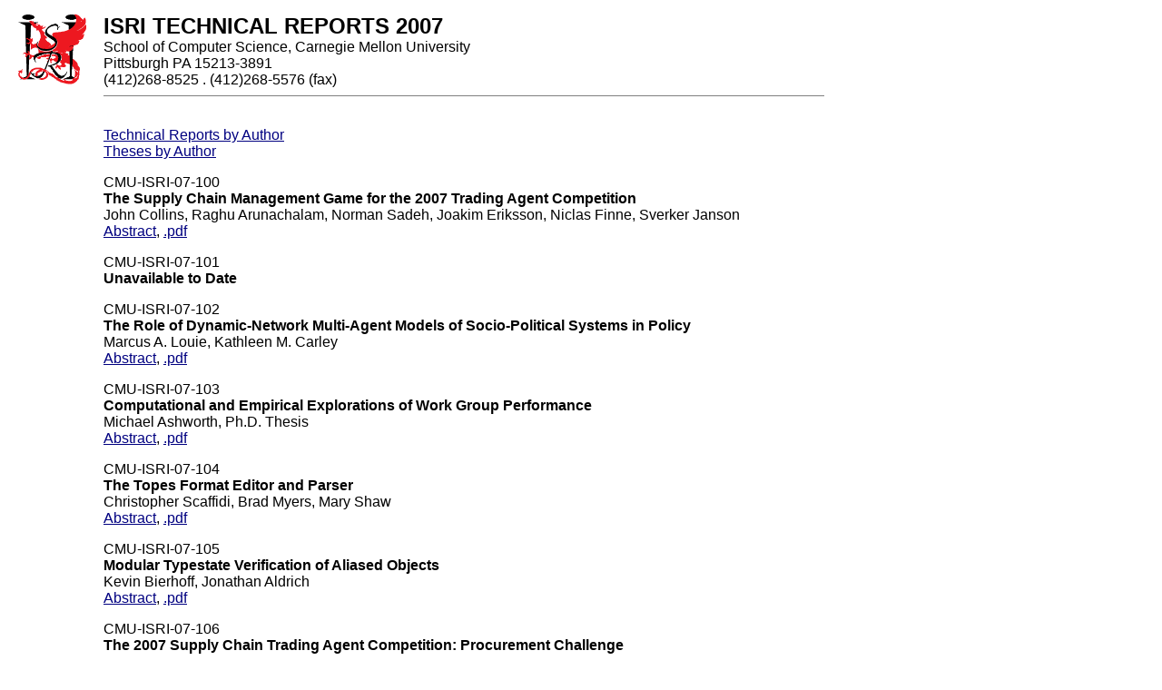

--- FILE ---
content_type: text/html
request_url: http://reports-archive.adm.cs.cmu.edu/isri2007.html
body_size: 8726
content:
<!DOCTYPE HTML PUBLIC "-//IETF//DTD HTML//EN">
<html>

<head>
<title>ISRI TECHNICAL REPORT COLLECTION: 2007</title>
</head>

<body bgcolor="#FFFFFF" text="#000000" link="#000080"
vlink="#6666CC" alink="#800000">

<table border="0" cellpadding="7" cellspacing="0">
<tr>
<td align="center" valign="top">
    <img src="isri-logo.gif" hspace="5" width="75" height="78">
</td>

<td valign="top"><font face="Helvetica, Arial, sans serif">
    <font size=5><b>ISRI TECHNICAL REPORTS 2007</b></font><br>
    School of Computer Science, Carnegie Mellon University<br>
    Pittsburgh PA 15213-3891<br>
    (412)268-8525 . (412)268-5576 (fax)
    
    <hr size="1" align="left" noshade>
<p><br>

<A HREF="anon/isri2007/abstracts/authors.html">Technical Reports by Author</a><br>
<A HREF="anon/isri2007/abstracts/theses.html">Theses by Author</a><br><p>


CMU-ISRI-07-100<br>
<b>The Supply Chain Management Game for the 2007 Trading Agent Competition</b><br>
John Collins, Raghu Arunachalam, Norman Sadeh, Joakim Eriksson, Niclas Finne,
Sverker Janson<br>
<A HREF="anon/isri2007/abstracts/07-100.html">Abstract</a>,
<A HREF="/anon/isri2007/CMU-ISRI-07-100.pdf">.pdf</a><p>

CMU-ISRI-07-101<br>
<b>Unavailable to Date</b><p>

CMU-ISRI-07-102<br>
<b>The Role of Dynamic-Network Multi-Agent Models of Socio-Political
Systems in Policy</b><br>
Marcus A. Louie, Kathleen M. Carley<br>
<A HREF="anon/isri2007/abstracts/07-102.html">Abstract</a>,
<A HREF="/anon/isri2007/CMU-ISRI-07-102.pdf">.pdf</a><p>

CMU-ISRI-07-103<br>
<b>Computational and Empirical Explorations of Work Group Performance</b><br>
Michael Ashworth, Ph.D. Thesis<br>
<A HREF="anon/isri2007/abstracts/07-103.html">Abstract</a>,
<A HREF="/anon/isri2007/CMU-ISRI-07-103.pdf">.pdf</a><p>

CMU-ISRI-07-104<br>
<b>The Topes Format Editor and Parser</b><br>
Christopher Scaffidi, Brad Myers, Mary Shaw<br>
<A HREF="anon/isri2007/abstracts/07-104.html">Abstract</a>,
<A HREF="/anon/isri2007/CMU-ISRI-07-104.pdf">.pdf</a><p>

CMU-ISRI-07-105<br>
<b>Modular Typestate Verification of Aliased Objects</b><br>
Kevin Bierhoff, Jonathan Aldrich<br>
<A HREF="anon/isri2007/abstracts/07-105.html">Abstract</a>,
<A HREF="/anon/isri2007/CMU-ISRI-07-105.pdf">.pdf</a><p>

CMU-ISRI-07-106<br>
<b>The 2007 Supply Chain Trading Agent Competition: Procurement Challenge</b><br>
Alberto Sardinha, Michael Benisch, James Andrews, Norman Sadeh<br>
<A HREF="anon/isri2007/abstracts/07-106.html">Abstract</a>,
<A HREF="/anon/isri2007/CMU-ISRI-07-106R.pdf">.pdf</a><br>
<i>Superceded by CMU-ISRI-07-106R</i><p>

CMU-ISRI-07-106R<br>
<b>The 2007 Supply Chain Trading Agent Competition: Procurement Challenge</b><br>
Alberto Sardinha, Michael Benisch, James Andrews, Norman Sadeh<br>
<A HREF="anon/isri2007/abstracts/07-106R.html">Abstract</a>,
<A HREF="/anon/isri2007/CMU-ISRI-07-106R.pdf">.pdf</a><p>

CMU-ISRI-07-107<br>
<b>Specifying Agents in Construct</b><br>
Brian R. Hirshman, Kathleen M. Carley, Michael J. Kowalchuck<br>
<A HREF="anon/isri2007/abstracts/07-107.html">Abstract</a>,
<A HREF="/anon/isri2007/CMU-ISRI-07-107.pdf">.pdf</a><p>

CMU-ISRI-07-108<br>
<b>Design Fragments</b><br>
George Fairbanks, Ph.D. Thesis<br>
<A HREF="anon/isri2007/abstracts/07-108.html">Abstract</a>,
<A HREF="/anon/isri2007/CMU-ISRI-07-108.pdf">.pdf</a><p>

CMU-ISRI-07-109<br>
<b>Computational Analysis of Merchant Marine GPS Data</b><br>
George B. Davis, Kathleen M. Carley<br>
<A HREF="anon/isri2007/abstracts/07-109.html">Abstract</a>,
<A HREF="/anon/isri2007/CMU-ISRI-07-109.pdf">.pdf</a><p>

CMU-ISRI-07-110<br>
<b>Unavailable to Date</b><p>

CMU-ISRI-07-111<br>
<b>Characteristics that Make One Estimation Technically Better than 
Others</b><br>
Arunkumar Jayaraman<br>
<A HREF="anon/isri2007/abstracts/07-111.html">Abstract</a>,
<A HREF="/anon/isri2007/CMU-ISRI-07-111.pdf">.pdf</a><p>

CMU-ISRI-07-112<br>
<b>Unavailable to Date</b><p>

CMU-ISRI-07-113<br>
<b>Simultaneous Inference of Places, Activities, and Behavioral Classes
in Maritime GPS Traces</b><br>
George B. Davis, Kathleen M. Carley<br>
<A HREF="anon/isri2007/abstracts/07-113.html">Abstract</a>,
<A HREF="/anon/isri2007/CMU-ISRI-07-113.pdf">.pdf</a><p>

CMU-ISRI-07-114<br>
<b>AutoMap User's Guide 2007</b><br>
Kathleen M. Carley, Dave Columbus, Matt DeReno Jana Diesner, Nicole Sebula<br>
<A HREF="anon/isri2007/abstracts/07-114.html">Abstract</a>,
<A HREF="/anon/isri2007/CMU-ISRI-07-114.pdf">.pdf</a><br>
<i>Superceded by <A HREF="/anon/isr2008/CMU-ISR-08-123.pdf">CMU-ISR-08-123.pdf</a></i><p>

CMU-ISRI-07-115<br>
<b>ORA [Organizational Risk Analyzer] User's Guide 2007</b><br>
Kathleen M. Carley, Dave Columbus, Matt DeReno, Jeff Reminga, Il-Chul Moon<br>
<A HREF="anon/isri2007/abstracts/07-115.html">Abstract</a>,
<A HREF="/anon/isri2007/CMU-ISRI-07-115.pdf">.pdf</a><br>
<i>Superceded by <A HREF="/anon/isr2008/CMU-ISR-08-125.pdf">CMU-ISR-08-125.pdf</a></i><p>

CMU-ISRI-07-116<br>
<b>Loading Networks in Construct</b><br>
Brian R. Hirshman, Kathleen M. Carley, Michael J. Kowalchuck<br>
<A HREF="anon/isri2007/abstracts/07-116.html">Abstract</a>,
<A HREF="/anon/isri2007/CMU-ISRI-07-116.pdf">.pdf</a><p>

CMU-ISRI-07-117<br>
<b>Probabilistic Opaque Quorum Systems</b><br>
Michael G. Merideth, Michael K. Reiter<br>
<A HREF="anon/isri2007/abstracts/07-117.html">Abstract</a>,
<A HREF="/anon/isri2007/CMU-ISRI-07-117.pdf">.pdf</a><br>
<i>Also appears as Computer Science Technical Report CMU-CS-07-117</i><p>

CMU-ISRI-07-118<br>
<b>Write Markers for Probabilistic Quorum Systems</b><br>
Michael G. Merideth, Michael K. Reiter<br>
<A HREF="anon/isri2007/abstracts/07-118.html">Abstract</a>,
<A HREF="/anon/isri2007/CMU-ISRI-07-118R.pdf">.pdf</a><br>
<i>Superceded by CMU-ISRI-07-118R</i><br>
<i>Also appears as Computer Science Technical Report CMU-CS-07-165</i><br>
<i>Also appears as Computer Science Technical Report CMU-CS-07-165R</i><p>

CMU-ISRI-07-118R<br>
<b>Write Markers for Probabilistic Quorum Systems</b><br>
Michael G. Merideth, Michael K. Reiter<br>
<A HREF="anon/isri2007/abstracts/07-118R.html">Abstract</a>,
<A HREF="/anon/isri2007/CMU-ISRI-07-118R.pdf">.pdf</a><br>
<i>Supercedes CMU-ISRI-07-118</i><br>
<i>Also appears as Computer Science Technical Report CMU-CS-07-165R</i><p>

CMU-ISRI-07-119<br>
<b>Checking and Measuring the Architectural Structural Conformance of
Object-Oriented Systems</b><br>
Marwan Abi-Antoun, Jonathan Aldrich<br>
<A HREF="anon/isri2007/abstracts/07-119.html">Abstract</a>,
<A HREF="/anon/isri2007/CMU-ISRI-07-119R.ps">.ps</a>,
<A HREF="/anon/isri2007/CMU-ISRI-07-119R.pdf">.pdf</a><br>
<i>Superceded by CMU-ISRI-07-119R</i><br>
<i>Superceded by CMU-ISR-08-132</i><p>

CMU-ISRI-07-119R<br>
<b>Checking and Measuring the Architectural Structural Conformance of
Object-Oriented Systems</b><br>
Marwan Abi-Antoun, Jonathan Aldrich<br>
<A HREF="anon/isri2007/abstracts/07-119R.html">Abstract</a>,
<A HREF="/anon/isri2007/CMU-ISRI-07-119R.ps">.ps</a>,
<A HREF="/anon/isri2007/CMU-ISRI-07-119R.pdf">.pdf</a><br>
<i>Superceded by CMU-ISR-08-132</i><p>

CMU-ISRI-07-120<br>
<b>Dependencies in Geographically Distributed Software Development: Overcoming
the Limits of Modularity</b><br>
Marcelo Cataldo, Ph.D. Thesis (COS)<br>
<A HREF="anon/isri2007/abstracts/07-120.html">Abstract</a>,
<A HREF="/anon/isri2007/CMU-ISRI-07-120.pdf">.pdf</a><p>

CMU-ISRI-07-121<br>
<b>A Language-based Approach to Specification and Enforcement of
Architectural Protocols</b><br>
Kevin Bierhoff, Jonathan Aldrich, Sangjin Han<br>
<A HREF="anon/isri2007/abstracts/07-121.html">Abstract</a>,
<A HREF="/anon/isri2007/CMU-ISRI-07-121.pdf">.pdf</a><br>
<i>Superceded by <A HREF="anon/isr2010/abstracts/10-110.html">CMU-ISR-10-100</i></a><p>

CMU-ISRI-07-122<br>
<b>A Theory of Expressiveness in Mechanisms</b><br>
Michael Benisch, Norman Sadeh, Tuomas Sandholm<br>
<A HREF="anon/isri2007/abstracts/07-122.html">Abstract</a>,
<A HREF="/anon/isri2007/CMU-ISRI-07-122.pdf">.pdf</a><br>
<i>Also appears as Computer Science Technical Report CMU-CS-07-178</i><p>

CMU-ISRI-07-123<br>
<b>The 2007 Procurement Challenge: A Competition to Evaluate
Mixed Procurement Strategies</b><br>
Alberto Sardinha, Michael Benisch, Norman Sadeh, Ramprasad Ravichandran, 
Vedran Podobnik, Mihai Stan<br>
<A HREF="anon/isri2007/abstracts/07-123.html">Abstract</a>,
<A HREF="/anon/isri2007/CMU-ISRI-07-123.pdf">.pdf</a><p>




<!--footer-->

</td></tr>

<tr>
<td valign="top" colspan="2"><font face="Helvetica, Arial, sans serif">
    <hr size="1" align="left" noshade>
    <p>
    Return to: 
	<a href="http://www.cs.cmu.edu/research/publications">SCS Technical Report Collection</a><br>

<FONT SIZE="1">
    <p>This page maintained by <A HREF="mailto:reports@cs.cmu.edu">reports@cs.cmu.edu</p>
</font></td>
</tr>

</table>
</body>
</html>
